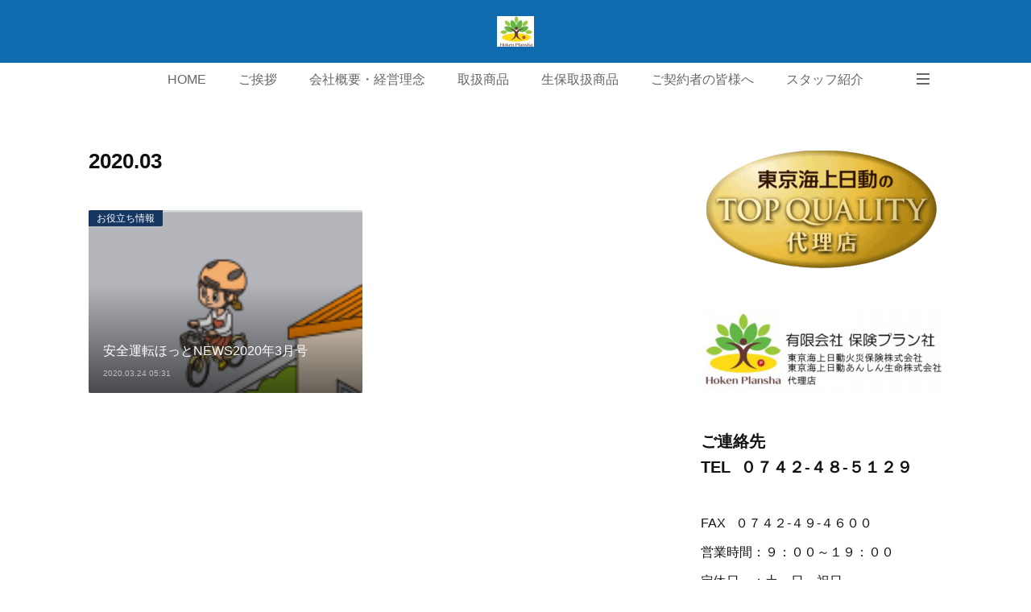

--- FILE ---
content_type: text/html; charset=utf-8
request_url: https://www.hokenplansha.com/posts/archives/2020/03
body_size: 10600
content:
<!doctype html>

            <html lang="ja" data-reactroot=""><head><meta charSet="UTF-8"/><meta http-equiv="X-UA-Compatible" content="IE=edge"/><meta name="viewport" content="width=device-width,user-scalable=no,initial-scale=1.0,minimum-scale=1.0,maximum-scale=1.0"/><title data-react-helmet="true">2020年03月の記事一覧 | 有限会社保険プラン社｜保険プラン社｜奈良の保険代理店｜東京海上日動代理店</title><link data-react-helmet="true" rel="canonical" href="https://www.hokenplansha.com/posts/archives/2020/03"/><meta name="description" content="2020年3月の一覧。安全運転ほっとNEWS2020年3月号 - 子どもと一緒に考えよう！自転車に乗るときの交通ルール小学生になると、自転車に乗って遊びや習い事へ行く機会も増え、行動範囲が広がります。しかし、子どもは道路に隠れている危険や、標識の意味をよく理解していないことがあり、急に車道へ飛び出すなどの危ない運転をしがちです。 今月は、小学生と大人が起こした自転車事故の要因を比べ、道路上の危険や交通ルールについて子どもと一緒に考えてみましょう。"/><meta name="google-site-verification" content="ZqanCMAjJOXIkmsOzSdDyWqzEJApYwXAj8VEFmhVmeU"/><meta property="fb:app_id" content="522776621188656"/><meta property="og:url" content="https://www.hokenplansha.com/posts/archives/2020/03"/><meta property="og:type" content="website"/><meta property="og:title" content="2020年3月の記事"/><meta property="og:description" content="2020年3月の一覧。安全運転ほっとNEWS2020年3月号 - 子どもと一緒に考えよう！自転車に乗るときの交通ルール小学生になると、自転車に乗って遊びや習い事へ行く機会も増え、行動範囲が広がります。しかし、子どもは道路に隠れている危険や、標識の意味をよく理解していないことがあり、急に車道へ飛び出すなどの危ない運転をしがちです。 今月は、小学生と大人が起こした自転車事故の要因を比べ、道路上の危険や交通ルールについて子どもと一緒に考えてみましょう。"/><meta property="og:image" content="https://cdn.amebaowndme.com/madrid-prd/madrid-web/images/sites/617427/7b3f447d0d3e9fb8332fcc2cbde7c4ef_c948e0799a0075534165869efc0c3b6e.gif"/><meta property="og:site_name" content="有限会社保険プラン社｜保険プラン社｜奈良の保険代理店｜東京海上日動代理店"/><meta property="og:locale" content="ja_JP"/><meta name="twitter:card" content="summary"/><meta name="twitter:site" content="@amebaownd"/><meta name="twitter:title" content="2020年3月の記事 | 有限会社保険プラン社｜保険プラン社｜奈良の保険代理店｜東京海上日動代理店"/><meta name="twitter:description" content="2020年3月の一覧。安全運転ほっとNEWS2020年3月号 - 子どもと一緒に考えよう！自転車に乗るときの交通ルール小学生になると、自転車に乗って遊びや習い事へ行く機会も増え、行動範囲が広がります。しかし、子どもは道路に隠れている危険や、標識の意味をよく理解していないことがあり、急に車道へ飛び出すなどの危ない運転をしがちです。 今月は、小学生と大人が起こした自転車事故の要因を比べ、道路上の危険や交通ルールについて子どもと一緒に考えてみましょう。"/><meta name="twitter:image" content="https://cdn.amebaowndme.com/madrid-prd/madrid-web/images/sites/617427/7b3f447d0d3e9fb8332fcc2cbde7c4ef_c948e0799a0075534165869efc0c3b6e.gif"/><link rel="alternate" type="application/rss+xml" title="有限会社保険プラン社｜保険プラン社｜奈良の保険代理店｜東京海上日動代理店" href="https://www.hokenplansha.com/rss.xml"/><link rel="alternate" type="application/atom+xml" title="有限会社保険プラン社｜保険プラン社｜奈良の保険代理店｜東京海上日動代理店" href="https://www.hokenplansha.com/atom.xml"/><link rel="sitemap" type="application/xml" title="Sitemap" href="/sitemap.xml"/><link href="https://static.amebaowndme.com/madrid-frontend/css/user.min-a66be375c.css" rel="stylesheet" type="text/css"/><link href="https://static.amebaowndme.com/madrid-frontend/css/spune/index.min-a66be375c.css" rel="stylesheet" type="text/css"/><link rel="icon" href="https://cdn.amebaowndme.com/madrid-prd/madrid-web/images/sites/617427/87459f220624f693b769ebba6341c44f_e2766ba2ebfe6e65535bbcedf0865eb2.png?width=32&amp;height=32"/><link rel="apple-touch-icon" href="https://cdn.amebaowndme.com/madrid-prd/madrid-web/images/sites/617427/87459f220624f693b769ebba6341c44f_e2766ba2ebfe6e65535bbcedf0865eb2.png?width=180&amp;height=180"/><style id="site-colors" charSet="UTF-8">.u-nav-clr {
  color: #666666;
}
.u-nav-bdr-clr {
  border-color: #666666;
}
.u-nav-bg-clr {
  background-color: #0f6bad;
}
.u-nav-bg-bdr-clr {
  border-color: #0f6bad;
}
.u-site-clr {
  color: #ffffff;
}
.u-base-bg-clr {
  background-color: #ffffff;
}
.u-btn-clr {
  color: #ffffff;
}
.u-btn-clr:hover,
.u-btn-clr--active {
  color: rgba(255,255,255, 0.7);
}
.u-btn-clr--disabled,
.u-btn-clr:disabled {
  color: rgba(255,255,255, 0.5);
}
.u-btn-bdr-clr {
  border-color: #50badd;
}
.u-btn-bdr-clr:hover,
.u-btn-bdr-clr--active {
  border-color: rgba(80,186,221, 0.7);
}
.u-btn-bdr-clr--disabled,
.u-btn-bdr-clr:disabled {
  border-color: rgba(80,186,221, 0.5);
}
.u-btn-bg-clr {
  background-color: #50badd;
}
.u-btn-bg-clr:hover,
.u-btn-bg-clr--active {
  background-color: rgba(80,186,221, 0.7);
}
.u-btn-bg-clr--disabled,
.u-btn-bg-clr:disabled {
  background-color: rgba(80,186,221, 0.5);
}
.u-txt-clr {
  color: #111111;
}
.u-txt-clr--lv1 {
  color: rgba(17,17,17, 0.7);
}
.u-txt-clr--lv2 {
  color: rgba(17,17,17, 0.5);
}
.u-txt-clr--lv3 {
  color: rgba(17,17,17, 0.3);
}
.u-txt-bg-clr {
  background-color: #e7e7e7;
}
.u-lnk-clr,
.u-clr-area a {
  color: #0f6bad;
}
.u-lnk-clr:visited,
.u-clr-area a:visited {
  color: rgba(15,107,173, 0.7);
}
.u-lnk-clr:hover,
.u-clr-area a:hover {
  color: rgba(15,107,173, 0.5);
}
.u-ttl-blk-clr {
  color: #111111;
}
.u-ttl-blk-bdr-clr {
  border-color: #111111;
}
.u-ttl-blk-bdr-clr--lv1 {
  border-color: #cfcfcf;
}
.u-bdr-clr {
  border-color: #dddddd;
}
.u-acnt-bdr-clr {
  border-color: #153661;
}
.u-acnt-bg-clr {
  background-color: #153661;
}
body {
  background-color: #ffffff;
}
blockquote {
  color: rgba(17,17,17, 0.7);
  border-left-color: #dddddd;
};</style><style id="user-css" charSet="UTF-8">;</style><style media="screen and (max-width: 800px)" id="user-sp-css" charSet="UTF-8">;</style><script>
              (function(i,s,o,g,r,a,m){i['GoogleAnalyticsObject']=r;i[r]=i[r]||function(){
              (i[r].q=i[r].q||[]).push(arguments)},i[r].l=1*new Date();a=s.createElement(o),
              m=s.getElementsByTagName(o)[0];a.async=1;a.src=g;m.parentNode.insertBefore(a,m)
              })(window,document,'script','//www.google-analytics.com/analytics.js','ga');
            </script></head><body id="mdrd-a66be375c" class="u-txt-clr u-base-bg-clr theme-spune plan-premium hide-owndbar "><noscript><iframe src="//www.googletagmanager.com/ns.html?id=GTM-PXK9MM" height="0" width="0" style="display:none;visibility:hidden"></iframe></noscript><script>
            (function(w,d,s,l,i){w[l]=w[l]||[];w[l].push({'gtm.start':
            new Date().getTime(),event:'gtm.js'});var f=d.getElementsByTagName(s)[0],
            j=d.createElement(s),dl=l!='dataLayer'?'&l='+l:'';j.async=true;j.src=
            '//www.googletagmanager.com/gtm.js?id='+i+dl;f.parentNode.insertBefore(j,f);
            })(window,document, 'script', 'dataLayer', 'GTM-PXK9MM');
            </script><div id="content"><div class="page " data-reactroot=""><div class="page__outer"><div class="page__inner u-base-bg-clr"><header class="page__header header"><div class="header__inner"><div class="header__logo header-logo u-nav-bg-clr"><div><img alt=""/></div></div><nav role="navigation" class="global-nav__outer"><div class="global-nav"><div class="global-nav__inner"><ul class="global-nav__list u-font"><li class="global-nav__item "><a target="" class="u-nav-clr" href="/">HOME</a></li><li class="global-nav__item "><a target="" class="u-nav-clr" href="/pages/2577116/page_201902042030">ご挨拶</a></li><li class="global-nav__item "><a target="" class="u-nav-clr" href="/pages/2577792/page_201902050011">会社概要・経営理念</a></li><li class="global-nav__item "><a target="" class="u-nav-clr" href="/pages/2545710/gallery">取扱商品</a></li><li class="global-nav__item "><a target="" class="u-nav-clr" href="/pages/2551858/page_201901270129">生保取扱商品</a></li><li class="global-nav__item "><a target="" class="u-nav-clr" href="/pages/2551105/page_201901262030">ご契約者の皆様へ</a></li><li class="global-nav__item "><a target="" class="u-nav-clr" href="/pages/2551844/page_201901270121">スタッフ紹介</a></li><li class="global-nav__item "><a target="" class="u-nav-clr" href="/pages/2545711/menu">勧誘方針・個人情報保護方針</a></li><li class="global-nav__item "><a target="" class="u-nav-clr" href="/pages/2551850/page_201901270124">交通アクセス</a></li><li class="global-nav__item "><a target="" class="u-nav-clr" href="/pages/2551854/page_201901270126">お問い合わせ・ご要望</a></li></ul></div><div class="global-nav__more"><div class="header__icon header-icon"><span class="header-icon__item u-nav-bdr-clr"></span><span class="header-icon__item u-nav-bdr-clr"></span></div></div></div></nav></div></header><div class="page__container page-container"><div class="page-container-inner"><div class="page-container__main"><div class="page__main--outer"><div role="main" class="page__main page__main--archive"><div class="grid grid--m"><div class="col1-1 col1-1--gtr-m column"><div class="block__outer"><div><div class="heading-lv1 u-font"><h1 class="heading-lv1__text u-ttl-blk-clr">2020<!-- -->.<!-- -->03</h1></div></div></div></div></div><div class="grid grid--m"><div class="col1-1 col1-1--gtr-m column"><div class="block__outer"><div class="blog-list blog-list--main blog-list--grid blog-list--recent"><article class="blog-item--index0 blog-list__item blog-item"><div class="blog-item__inner"><div class="blog-item__category blog-category u-acnt-bg-clr"><a href="/posts/categories/1728053">お役立ち情報</a></div><a class="blog-item__content" href="/posts/7960995"><div class="blog-item__img"><div><div><img alt=""/></div></div></div><div class="blog-item__body blog-body"><div class="blog-item__title blog-title"><div class="blog-title__text"><div>安全運転ほっとNEWS2020年3月号</div></div></div><div class="blog-item__date u-font"><time class="" dateTime="2020-03-24T05:31:02Z">2020.03.24 05:31</time></div></div></a></div></article></div><div><div class="pagination pagination--type02"><ul class="pagination__list"><li class="pagination__item pagination__item--first "><a class="u-txt-clr" href="/posts/archives/2020/03/page/1?type=grid"><span aria-hidden="true" class="icon icon--disclosure-double-l2"></span></a></li><li class="pagination__item pagination__item--prev pagination__item--hide"><a class="u-txt-clr" href="/posts/archives/2020/03/page/-1?type=grid"><span aria-hidden="true" class="icon icon--disclosure-l2"></span></a></li><li class="pagination__item pagination__item--next pagination__item--hide"><a class="u-txt-clr" href="/posts/archives/2020/03/page/1?type=grid"><span aria-hidden="true" class="icon icon--disclosure-r2"></span></a></li><li class="pagination__item pagination__item--last "><a class="u-txt-clr" href="/posts/archives/2020/03/page/undefined?type=grid"><span aria-hidden="true" class="icon icon--disclosure-double-r2"></span></a></li></ul></div></div></div></div></div></div></div></div><aside class="page-container__side page-container__side--east"><div class="complementary-outer complementary-outer--slot11"><div class="complementary complementary--image complementary--sidebar"><div class="block-type--image"><div class="img img__item--center img__item--fit"><div><img alt=""/></div></div></div></div><div class="complementary complementary--image complementary--sidebar"><div class="block-type--image"><div class="img img__item--center img__item--fit"><div><img alt=""/></div></div></div></div><div class="complementary complementary--text complementary--sidebar"><div class="block-type--text"><div style="position:relative" class="block__outer block__outer--base u-clr-area"><div style="position:relative" class="block"><div style="position:relative" class="block__inner"><div class="block-txt txt txt--s u-txt-clr"><h3>ご連絡先<br>TEL&nbsp; ０７４２-４８-５１２９</h3></div></div></div></div></div></div><div class="complementary complementary--text complementary--sidebar"><div class="block-type--text"><div style="position:relative" class="block__outer block__outer--base u-clr-area"><div style="position:relative" class="block"><div style="position:relative" class="block__inner"><div class="block-txt txt txt--s u-txt-clr"><p>FAX&nbsp; &nbsp;０７４２-４９-４６００</p><p>営業時間：９：００～１９：００</p><p>定休日　：土・日・祝日</p></div></div></div></div></div></div><div class="complementary complementary--text complementary--sidebar"><div class="block-type--text"><div style="position:relative" class="block__outer block__outer--base u-clr-area"><div style="position:relative" class="block"><div style="position:relative" class="block__inner"><div class="block-txt txt txt--s u-txt-clr"><blockquote>事故・故障のときは・・・<br>０１２０ｰ１１９ｰ１１０　　<br>24時間365日事故受付　<br><u><a class="u-lnk-clr" href="https://www.tokiomarine-nichido.co.jp/sp/app/contact.html">東京海上日動安心110番</a></u><br><u><u><a class="u-lnk-clr" target="_blank" href="https://www.tokiomarine-nichido.co.jp/sp/app/contact.html">（事故受付センター）</a></u></u><br></blockquote></div></div></div></div></div></div><div class="complementary complementary--image complementary--sidebar"><div class="block-type--image"><div class="img img__item--center img__item--fit"><div><img alt=""/></div></div></div></div><div class="complementary complementary--image complementary--sidebar"><div class="block-type--image"><div class="img img__item--center img__item--fit"><div><img alt=""/></div></div></div></div><div class="complementary complementary--divider complementary--sidebar"><div class="block-type--divider"><hr class="divider u-bdr-clr"/></div></div><div class="complementary complementary--text complementary--sidebar"><div class="block-type--text"><div style="position:relative" class="block__outer block__outer--base u-clr-area"><div style="position:relative" class="block"><div style="position:relative" class="block__inner"><div class="block-txt txt txt--s u-txt-clr"><p>このホームページは、各保険の概要についてご紹介したものです。ご契約（団体扱の場合はご加入）にあたっては、必ず「重要事項説明書」をよくご確認ください。ご不明な点等がある場合には、代理店までお問い合わせください。</p></div></div></div></div></div></div><div class="complementary complementary--text complementary--sidebar"><div class="block-type--text"><div style="position:relative" class="block__outer block__outer--base u-clr-area"><div style="position:relative" class="block"><div style="position:relative" class="block__inner"><div class="block-txt txt txt--s u-txt-clr"><p>R7.2.13作成 24TC-006817</p></div></div></div></div></div></div><div class="complementary complementary--divider complementary--sidebar"><div class="block-type--divider"><hr class="divider u-bdr-clr"/></div></div><div class="complementary complementary--image complementary--sidebar"><div class="block-type--image"><div class="img img__item--center img__item--fit"><div><img alt=""/></div></div></div></div><div class="complementary complementary--image complementary--sidebar"><div class="block-type--image"><div class="img img__item--center img__item--fit"><div><img alt=""/></div></div></div></div><div class="complementary complementary--text complementary--sidebar"><div class="block-type--text"><div style="position:relative" class="block__outer block__outer--base u-clr-area"><div style="position:relative" class="block"><div style="position:relative" class="block__inner"><div class="block-txt txt txt--s u-txt-clr"><p>マネコミ！</p><p>みんなのお金のギモンを解決する情報コミュニティーです。</p></div></div></div></div></div></div><div class="complementary complementary--divider complementary--sidebar"><div class="block-type--divider"><hr class="divider u-bdr-clr"/></div></div><div class="complementary complementary--image complementary--sidebar"><div class="block-type--image"><div class="img img__item--center img__item--fit"><div><img alt=""/></div></div></div></div><div class="complementary complementary--divider complementary--sidebar"><div class="block-type--divider"><hr class="divider u-bdr-clr"/></div></div><div class="complementary complementary--image complementary--sidebar"><div class="block-type--image"><div class="img img__item--center img__item--fit"><div><img alt=""/></div></div></div></div><div class="complementary complementary--image complementary--sidebar"><div class="block-type--image"><div class="img img__item--center img__item--fit"><div><img alt=""/></div></div></div></div><div class="complementary complementary--divider complementary--sidebar"><div class="block-type--divider"><hr class="divider u-bdr-clr"/></div></div><div class="complementary complementary--image complementary--sidebar"><div class="block-type--image"><div class="img img__item--center img__item--fit"><div><img alt=""/></div></div></div></div><div class="complementary complementary--divider complementary--sidebar"><div class="block-type--divider"><hr class="divider u-bdr-clr"/></div></div><div class="complementary complementary--text complementary--sidebar"><div class="block-type--text"><div style="position:relative" class="block__outer block__outer--base u-clr-area"><div style="position:relative" class="block"><div style="position:relative" class="block__inner"><div class="block-txt txt txt--s u-txt-clr"><p>車買取り専門店</p></div></div></div></div></div></div><div class="complementary complementary--image complementary--sidebar"><div class="block-type--image"><div class="img img__item--center img__item--fit"><div><img alt=""/></div></div></div></div><div class="complementary complementary--divider complementary--sidebar"><div class="block-type--divider"><hr class="divider u-bdr-clr"/></div></div><div class="complementary complementary--image complementary--sidebar"><div class="block-type--image"><div class="img img__item--center img__item--fit"><div><img alt=""/></div></div></div></div><div class="complementary complementary--divider complementary--sidebar"><div class="block-type--divider"><hr class="divider u-bdr-clr"/></div></div><div class="complementary complementary--image complementary--sidebar"><div class="block-type--image"><div class="img img__item--center img__item--fit"><div><img alt=""/></div></div></div></div><div class="complementary complementary--image complementary--sidebar"><div class="block-type--image"><div class="img img__item--center img__item--fit"><div><img alt=""/></div></div></div></div><div class="complementary complementary--image complementary--sidebar"><div class="block-type--image"><div class="img img__item--center img__item--fit"><div><img alt=""/></div></div></div></div><div class="complementary complementary--image complementary--sidebar"><div class="block-type--image"><div class="img img__item--center img__item--fit"><div><img alt=""/></div></div></div></div><div class="complementary complementary--divider complementary--sidebar"><div class="block-type--divider"><hr class="divider u-bdr-clr"/></div></div><div class="complementary complementary--image complementary--sidebar"><div class="block-type--image"><div class="img img__item--center img__item--fit"><div><img alt=""/></div></div></div></div><div class="complementary complementary--divider complementary--sidebar"><div class="block-type--divider"><hr class="divider u-bdr-clr"/></div></div><div class="complementary complementary--image complementary--sidebar"><div class="block-type--image"><div class="img img__item--center img__item--fit"><div><img alt=""/></div></div></div></div><div class="complementary complementary--image complementary--sidebar"><div class="block-type--image"><div class="img img__item--center img__item--fit"><div><img alt=""/></div></div></div></div><div class="complementary complementary--postsArchive complementary--sidebar"><div class="block-type--postsArchive"></div></div><div class="complementary complementary--keywordSearch complementary--sidebar"><div class="block-type--keywordSearch"><div class="block-type--keyword-search"><div class="keyword-search u-bdr-clr"><form action="" name="keywordSearchForm0" novalidate=""><label for="keyword-search-0" aria-hidden="true" class="keyword-search__icon icon icon--search3"></label><input type="search" id="keyword-search-0" placeholder="キーワードを入力" name="keyword" maxLength="100" class="keyword-search__input"/></form></div></div></div></div><div class="pswp" tabindex="-1" role="dialog" aria-hidden="true"><div class="pswp__bg"></div><div class="pswp__scroll-wrap"><div class="pswp__container"><div class="pswp__item"></div><div class="pswp__item"></div><div class="pswp__item"></div></div><div class="pswp__ui pswp__ui--hidden"><div class="pswp__top-bar"><div class="pswp__counter"></div><button class="pswp__button pswp__button--close" title="Close (Esc)"></button><button class="pswp__button pswp__button--share" title="Share"></button><button class="pswp__button pswp__button--fs" title="Toggle fullscreen"></button><button class="pswp__button pswp__button--zoom" title="Zoom in/out"></button><div class="pswp__preloader"><div class="pswp__preloader__icn"><div class="pswp__preloader__cut"><div class="pswp__preloader__donut"></div></div></div></div></div><div class="pswp__share-modal pswp__share-modal--hidden pswp__single-tap"><div class="pswp__share-tooltip"></div></div><div class="pswp__button pswp__button--close pswp__close"><span class="pswp__close__item pswp__close"></span><span class="pswp__close__item pswp__close"></span></div><div class="pswp__bottom-bar"><button class="pswp__button pswp__button--arrow--left js-lightbox-arrow" title="Previous (arrow left)"></button><button class="pswp__button pswp__button--arrow--right js-lightbox-arrow" title="Next (arrow right)"></button></div><div class=""><div class="pswp__caption"><div class="pswp__caption"></div><div class="pswp__caption__link"><a class="js-link"></a></div></div></div></div></div></div></div></aside></div></div><footer role="contentinfo" class="page__footer footer" style="opacity:1 !important;visibility:visible !important;text-indent:0 !important;overflow:visible !important;position:static !important"><div class="footer__inner u-bdr-clr " style="opacity:1 !important;visibility:visible !important;text-indent:0 !important;overflow:visible !important;display:block !important;transform:none !important"><div class="footer__item u-bdr-clr" style="opacity:1 !important;visibility:visible !important;text-indent:0 !important;overflow:visible !important;display:block !important;transform:none !important"><p class="footer__copyright u-font"><small class="u-txt-clr u-txt-clr--lv2 u-font" style="color:rgba(17,17,17, 0.5) !important">Copyright © <!-- -->2026<!-- --> <!-- -->有限会社保険プラン社｜保険プラン社｜奈良の保険代理店｜東京海上日動代理店<!-- -->.</small></p></div></div></footer></div></div><div class="toast"></div></div></div><script charSet="UTF-8">window.mdrdEnv="prd";</script><script charSet="UTF-8">window.INITIAL_STATE={"authenticate":{"authCheckCompleted":false,"isAuthorized":false},"blogPostReblogs":{},"category":{},"currentSite":{"fetching":false,"status":null,"site":{}},"shopCategory":{},"categories":{},"notifications":{},"page":{},"paginationTitle":{},"postArchives":{},"postComments":{"submitting":false,"postStatus":null},"postDetail":{},"postList":{"postList-limit:12-page:1-siteId:617427-yearMonth:202003":{"fetching":false,"loaded":true,"meta":{"code":200,"pagination":{"total":1,"offset":0,"limit":12,"cursors":{"after":"","before":""}}},"data":[{"id":"7960995","userId":"786121","siteId":"617427","status":"publish","title":"安全運転ほっとNEWS2020年3月号","contents":[{"type":"text","format":"html","value":"\u003Ch3\u003E\u003Cu\u003E\u003Ca href=\"https:\u002F\u002Fwww.tokiomarine-nichido.co.jp\u002Fworld\u002Fguide\u002Fdrive\u002F202003.html\" class=\"u-lnk-clr\"\u003E子どもと一緒に考えよう！自転車に乗るときの交通ルール\u003C\u002Fa\u003E\u003C\u002Fu\u003E\u003C\u002Fh3\u003E\u003Cp\u003E小学生になると、自転車に乗って遊びや習い事へ行く機会も増え、行動範囲が広がります。しかし、子どもは道路に隠れている危険や、標識の意味をよく理解していないことがあり、急に車道へ飛び出すなどの危ない運転をしがちです。\u003C\u002Fp\u003E\u003Cp\u003E 今月は、小学生と大人が起こした自転車事故の要因を比べ、道路上の危険や交通ルールについて子どもと一緒に考えてみましょう。\u003Cbr\u003E\u003C\u002Fp\u003E"},{"type":"image","fit":true,"scale":0.5,"align":"center","url":"https:\u002F\u002Fcdn.amebaowndme.com\u002Fmadrid-prd\u002Fmadrid-web\u002Fimages\u002Fsites\u002F617427\u002F7b3f447d0d3e9fb8332fcc2cbde7c4ef_c948e0799a0075534165869efc0c3b6e.gif","link":"https:\u002F\u002Fwww.tokiomarine-nichido.co.jp\u002Fworld\u002Fguide\u002Fdrive\u002F202003.html","width":150,"height":150,"target":"_blank"}],"urlPath":"","publishedUrl":"https:\u002F\u002Fwww.hokenplansha.com\u002Fposts\u002F7960995","ogpDescription":"","ogpImageUrl":"","contentFiltered":"","viewCount":0,"commentCount":0,"reblogCount":0,"prevBlogPost":{"id":"0","title":"","summary":"","imageUrl":"","publishedAt":"0001-01-01T00:00:00Z"},"nextBlogPost":{"id":"0","title":"","summary":"","imageUrl":"","publishedAt":"0001-01-01T00:00:00Z"},"rebloggedPost":false,"blogCategories":[{"id":"1728053","siteId":"617427","label":"お役立ち情報","publishedCount":90,"createdAt":"2019-01-26T17:01:52Z","updatedAt":"2025-12-06T08:15:32Z"}],"user":{"id":"786121","nickname":"保険プラン社","description":"","official":false,"photoUrl":"https:\u002F\u002Fprofile-api.ameba.jp\u002Fv2\u002Fas\u002Fqb86ad88a4cef7859fc9eef92dc50dd96462823c\u002FprofileImage?cat=300","followingCount":2,"createdAt":"2019-01-24T11:50:38Z","updatedAt":"2025-12-23T12:54:05Z"},"updateUser":{"id":"786121","nickname":"保険プラン社","description":"","official":false,"photoUrl":"https:\u002F\u002Fprofile-api.ameba.jp\u002Fv2\u002Fas\u002Fqb86ad88a4cef7859fc9eef92dc50dd96462823c\u002FprofileImage?cat=300","followingCount":2,"createdAt":"2019-01-24T11:50:38Z","updatedAt":"2025-12-23T12:54:05Z"},"comments":{"pagination":{"total":0,"offset":0,"limit":0,"cursors":{"after":"","before":""}},"data":[]},"publishedAt":"2020-03-24T05:31:02Z","createdAt":"2020-03-24T05:31:02Z","updatedAt":"2021-06-24T07:18:50Z","version":5}]}},"shopList":{},"shopItemDetail":{},"pureAd":{},"keywordSearch":{},"proxyFrame":{"loaded":false},"relatedPostList":{},"route":{"route":{"path":"\u002Fposts\u002Farchives\u002F:yyyy\u002F:mm","component":function ArchivePage() {
      _classCallCheck(this, ArchivePage);

      return _possibleConstructorReturn(this, (ArchivePage.__proto__ || Object.getPrototypeOf(ArchivePage)).apply(this, arguments));
    },"route":{"id":"0","type":"blog_post_archive","idForType":"0","title":"","urlPath":"\u002Fposts\u002Farchives\u002F:yyyy\u002F:mm","isHomePage":false}},"params":{"yyyy":"2020","mm":"03"},"location":{"pathname":"\u002Fposts\u002Farchives\u002F2020\u002F03","search":"","hash":"","action":"POP","key":"1hqwgp","query":{}}},"siteConfig":{"tagline":"東京海上日動火災保険株式会社　\n東京海上日動あんしん生命保険株式会社 代理店","title":"有限会社保険プラン社｜保険プラン社｜奈良の保険代理店｜東京海上日動代理店","copyright":"","iconUrl":"https:\u002F\u002Fcdn.amebaowndme.com\u002Fmadrid-prd\u002Fmadrid-web\u002Fimages\u002Fsites\u002F617427\u002Ff37d6d622754a37e5e23986f018be44d_a745e5becc9bfaa8dbdb57104c7d71d0.jpg","logoUrl":"https:\u002F\u002Fcdn.amebaowndme.com\u002Fmadrid-prd\u002Fmadrid-web\u002Fimages\u002Fsites\u002F617427\u002Fe7a2ff6d0fe56c7fb71d92869f7516cc_1c2cd8cac653079f3d9d916785134828.jpg","coverImageUrl":"https:\u002F\u002Fcdn.amebaowndme.com\u002Fmadrid-prd\u002Fmadrid-web\u002Fimages\u002Fsites\u002F617427\u002F39496f0c21b821f587b142deeed9b648_d52c494ef1139543f9a2ebc7339ab01b.jpg","homePageId":"2545707","siteId":"617427","siteCategoryIds":[371],"themeId":"18","theme":"spune","shopId":"","openedShop":false,"shop":{"law":{"userType":"","corporateName":"","firstName":"","lastName":"","zipCode":"","prefecture":"","address":"","telNo":"","aboutContact":"","aboutPrice":"","aboutPay":"","aboutService":"","aboutReturn":""},"privacyPolicy":{"operator":"","contact":"","collectAndUse":"","restrictionToThirdParties":"","supervision":"","disclosure":"","cookie":""}},"user":{"id":"786121","nickname":"保険プラン社","photoUrl":"","createdAt":"2019-01-24T11:50:38Z","updatedAt":"2025-12-23T12:54:05Z"},"commentApproval":"reject","plan":{"id":"6","name":"premium-annual","ownd_header":true,"powered_by":true,"pure_ads":true},"verifiedType":"general","navigations":[{"title":"HOME","urlPath":".\u002F","target":"_self","pageId":"2545707"},{"title":"ご挨拶","urlPath":".\u002Fpages\u002F2577116\u002Fpage_201902042030","target":"_self","pageId":"2577116"},{"title":"会社概要・経営理念","urlPath":".\u002Fpages\u002F2577792\u002Fpage_201902050011","target":"_self","pageId":"2577792"},{"title":"取扱商品","urlPath":".\u002Fpages\u002F2545710\u002Fgallery","target":"_self","pageId":"2545710"},{"title":"生保取扱商品","urlPath":".\u002Fpages\u002F2551858\u002Fpage_201901270129","target":"_self","pageId":"2551858"},{"title":"ご契約者の皆様へ","urlPath":".\u002Fpages\u002F2551105\u002Fpage_201901262030","target":"_self","pageId":"2551105"},{"title":"スタッフ紹介","urlPath":".\u002Fpages\u002F2551844\u002Fpage_201901270121","target":"_self","pageId":"2551844"},{"title":"勧誘方針・個人情報保護方針","urlPath":".\u002Fpages\u002F2545711\u002Fmenu","target":"_self","pageId":"2545711"},{"title":"交通アクセス","urlPath":".\u002Fpages\u002F2551850\u002Fpage_201901270124","target":"_self","pageId":"2551850"},{"title":"お問い合わせ・ご要望","urlPath":".\u002Fpages\u002F2551854\u002Fpage_201901270126","target":"_self","pageId":"2551854"}],"routings":[{"id":"0","type":"blog","idForType":"0","title":"","urlPath":"\u002Fposts\u002Fpage\u002F:page_num","isHomePage":false},{"id":"0","type":"blog_post_archive","idForType":"0","title":"","urlPath":"\u002Fposts\u002Farchives\u002F:yyyy\u002F:mm","isHomePage":false},{"id":"0","type":"blog_post_archive","idForType":"0","title":"","urlPath":"\u002Fposts\u002Farchives\u002F:yyyy\u002F:mm\u002Fpage\u002F:page_num","isHomePage":false},{"id":"0","type":"blog_post_category","idForType":"0","title":"","urlPath":"\u002Fposts\u002Fcategories\u002F:category_id","isHomePage":false},{"id":"0","type":"blog_post_category","idForType":"0","title":"","urlPath":"\u002Fposts\u002Fcategories\u002F:category_id\u002Fpage\u002F:page_num","isHomePage":false},{"id":"0","type":"author","idForType":"0","title":"","urlPath":"\u002Fauthors\u002F:user_id","isHomePage":false},{"id":"0","type":"author","idForType":"0","title":"","urlPath":"\u002Fauthors\u002F:user_id\u002Fpage\u002F:page_num","isHomePage":false},{"id":"0","type":"blog_post_category","idForType":"0","title":"","urlPath":"\u002Fposts\u002Fcategory\u002F:category_id","isHomePage":false},{"id":"0","type":"blog_post_category","idForType":"0","title":"","urlPath":"\u002Fposts\u002Fcategory\u002F:category_id\u002Fpage\u002F:page_num","isHomePage":false},{"id":"0","type":"blog_post_detail","idForType":"0","title":"","urlPath":"\u002Fposts\u002F:blog_post_id","isHomePage":false},{"id":"0","type":"keywordSearch","idForType":"0","title":"","urlPath":"\u002Fsearch\u002Fq\u002F:query","isHomePage":false},{"id":"0","type":"keywordSearch","idForType":"0","title":"","urlPath":"\u002Fsearch\u002Fq\u002F:query\u002Fpage\u002F:page_num","isHomePage":false},{"id":"2577792","type":"static","idForType":"0","title":"会社概要・経営理念","urlPath":"\u002Fpages\u002F2577792\u002F","isHomePage":false},{"id":"2577792","type":"static","idForType":"0","title":"会社概要・経営理念","urlPath":"\u002Fpages\u002F2577792\u002F:url_path","isHomePage":false},{"id":"2577116","type":"static","idForType":"0","title":"ご挨拶","urlPath":"\u002Fpages\u002F2577116\u002F","isHomePage":false},{"id":"2577116","type":"static","idForType":"0","title":"ご挨拶","urlPath":"\u002Fpages\u002F2577116\u002F:url_path","isHomePage":false},{"id":"2551858","type":"static","idForType":"0","title":"生保取扱商品","urlPath":"\u002Fpages\u002F2551858\u002F","isHomePage":false},{"id":"2551858","type":"static","idForType":"0","title":"生保取扱商品","urlPath":"\u002Fpages\u002F2551858\u002F:url_path","isHomePage":false},{"id":"2551854","type":"static","idForType":"0","title":"お問い合わせ・ご要望","urlPath":"\u002Fpages\u002F2551854\u002F","isHomePage":false},{"id":"2551854","type":"static","idForType":"0","title":"お問い合わせ・ご要望","urlPath":"\u002Fpages\u002F2551854\u002F:url_path","isHomePage":false},{"id":"2551850","type":"static","idForType":"0","title":"交通アクセス","urlPath":"\u002Fpages\u002F2551850\u002F","isHomePage":false},{"id":"2551850","type":"static","idForType":"0","title":"交通アクセス","urlPath":"\u002Fpages\u002F2551850\u002F:url_path","isHomePage":false},{"id":"2551844","type":"static","idForType":"0","title":"スタッフ紹介","urlPath":"\u002Fpages\u002F2551844\u002F","isHomePage":false},{"id":"2551844","type":"static","idForType":"0","title":"スタッフ紹介","urlPath":"\u002Fpages\u002F2551844\u002F:url_path","isHomePage":false},{"id":"2551105","type":"static","idForType":"0","title":"ご契約者の皆様へ","urlPath":"\u002Fpages\u002F2551105\u002F","isHomePage":false},{"id":"2551105","type":"static","idForType":"0","title":"ご契約者の皆様へ","urlPath":"\u002Fpages\u002F2551105\u002F:url_path","isHomePage":false},{"id":"2545711","type":"static","idForType":"0","title":"勧誘方針・個人情報保護方針","urlPath":"\u002Fpages\u002F2545711\u002F","isHomePage":false},{"id":"2545711","type":"static","idForType":"0","title":"勧誘方針・個人情報保護方針","urlPath":"\u002Fpages\u002F2545711\u002F:url_path","isHomePage":false},{"id":"2545710","type":"static","idForType":"0","title":"取扱商品","urlPath":"\u002Fpages\u002F2545710\u002F","isHomePage":false},{"id":"2545710","type":"static","idForType":"0","title":"取扱商品","urlPath":"\u002Fpages\u002F2545710\u002F:url_path","isHomePage":false},{"id":"2545707","type":"static","idForType":"0","title":"HOME","urlPath":"\u002Fpages\u002F2545707\u002F","isHomePage":true},{"id":"2545707","type":"static","idForType":"0","title":"HOME","urlPath":"\u002Fpages\u002F2545707\u002F:url_path","isHomePage":true},{"id":"2545707","type":"static","idForType":"0","title":"HOME","urlPath":"\u002F","isHomePage":true}],"siteColors":{"navigationBackground":"#0f6bad","navigationText":"#666666","siteTitleText":"#ffffff","background":"#ffffff","buttonBackground":"#50badd","buttonText":"#ffffff","text":"#111111","link":"#0f6bad","titleBlock":"#111111","border":"#dddddd","accent":"#153661"},"wovnioAttribute":"","useAuthorBlock":false,"twitterHashtags":"","createdAt":"2019-01-24T12:09:18Z","seoTitle":"有限会社保険プラン社｜奈良の保険代理店","isPreview":false,"siteCategory":[{"id":"371","label":"会社や団体"}],"previewPost":null,"previewShopItem":null,"hasAmebaIdConnection":false,"serverTime":"2026-01-20T01:44:56Z","complementaries":{"1":{"contents":{"layout":{"rows":[{"columns":[{"blocks":[]}]}]}},"created_at":"2019-02-04T15:46:23Z","updated_at":"2019-02-08T17:36:24Z"},"2":{"contents":{"layout":{"rows":[{"columns":[{"blocks":[{"type":"text","format":"html","value":"\u003Cp\u003E\u003Cb\u003E有限会社 保険プラン社\u003C\u002Fb\u003E\u003C\u002Fp\u003E\u003Cp\u003E東京海上日動火災保険株式会社　東京海上日動あんしん生命保険株式会社　代理店\u003C\u002Fp\u003E"},{"type":"relatedPosts","layoutType":"listl","showHeading":true,"heading":"関連記事","limit":3},{"type":"postPrevNext","showImage":true}]}]}]}},"created_at":"2019-01-24T12:09:18Z","updated_at":"2019-02-08T17:36:24Z"},"3":{"contents":{"layout":{"rows":[{"columns":[{"blocks":[]}]}]}},"created_at":"2019-02-04T15:46:23Z","updated_at":"2019-02-08T17:36:24Z"},"4":{"contents":{"layout":{"rows":[{"columns":[{"blocks":[]}]}]}},"created_at":"2019-02-04T15:46:23Z","updated_at":"2019-02-08T17:36:24Z"},"11":{"contents":{"layout":{"rows":[{"columns":[{"blocks":[{"type":"image","fit":true,"scale":1,"align":"center","url":"https:\u002F\u002Fcdn.amebaowndme.com\u002Fmadrid-prd\u002Fmadrid-web\u002Fimages\u002Fsites\u002F617427\u002F6a424b9792bcb2b12316cc26cadf2dee_23e513e8ebe15808477c207f7f254a90.gif","link":"https:\u002F\u002Fdoc-req.tokiomarine-nichido.co.jp\u002Fht1721\u002FDairiMapServlet02?key=096000106__01","width":414,"height":221,"target":"_blank"},{"type":"image","fit":true,"scale":1,"align":"center","url":"https:\u002F\u002Fcdn.amebaowndme.com\u002Fmadrid-prd\u002Fmadrid-web\u002Fimages\u002Fsites\u002F617427\u002F1d57539404ed70fbe23263c33780e264_2415cf136dbb21297f5e7c6908e16df4.jpg","link":"https:\u002F\u002Fhokenplansha.shopinfo.jp\u002F","width":400,"height":150,"target":"_self"},{"type":"text","format":"html","value":"\u003Ch3\u003Eご連絡先\u003Cbr\u003ETEL&nbsp; ０７４２-４８-５１２９\u003C\u002Fh3\u003E"},{"type":"text","format":"html","value":"\u003Cp\u003EFAX&nbsp; &nbsp;０７４２-４９-４６００\u003C\u002Fp\u003E\u003Cp\u003E営業時間：９：００～１９：００\u003C\u002Fp\u003E\u003Cp\u003E定休日　：土・日・祝日\u003C\u002Fp\u003E"},{"type":"text","format":"html","value":"\u003Cblockquote\u003E事故・故障のときは・・・\u003Cbr\u003E０１２０ｰ１１９ｰ１１０　　\u003Cbr\u003E24時間365日事故受付　\u003Cbr\u003E\u003Cu\u003E\u003Ca href=\"https:\u002F\u002Fwww.tokiomarine-nichido.co.jp\u002Fsp\u002Fapp\u002Fcontact.html\" class=\"u-lnk-clr\"\u003E東京海上日動安心110番\u003C\u002Fa\u003E\u003C\u002Fu\u003E\u003Cbr\u003E\u003Cu\u003E\u003Cu\u003E\u003Ca href=\"https:\u002F\u002Fwww.tokiomarine-nichido.co.jp\u002Fsp\u002Fapp\u002Fcontact.html\" target=\"_blank\" class=\"u-lnk-clr\"\u003E（事故受付センター）\u003C\u002Fa\u003E\u003C\u002Fu\u003E\u003C\u002Fu\u003E\u003Cbr\u003E\u003C\u002Fblockquote\u003E"},{"type":"image","fit":true,"scale":1,"align":"center","url":"https:\u002F\u002Fcdn.amebaowndme.com\u002Fmadrid-prd\u002Fmadrid-web\u002Fimages\u002Fsites\u002F617427\u002F4f6c1764f658058f9675132be39b1cbb_1b04b04219884eb329e75ac754f0c661.jpg","link":"https:\u002F\u002Fwww.tokiomarine-nichido.co.jp\u002Fservice\u002Fcontractor\u002Fkeiyakusyasama.html","width":1024,"height":500,"target":"_blank"},{"type":"image","fit":true,"scale":1,"align":"center","url":"https:\u002F\u002Fcdn.amebaowndme.com\u002Fmadrid-prd\u002Fmadrid-web\u002Fimages\u002Fsites\u002F617427\u002F873dfa29193acedd3faf58949dcf741c_6da831a3e50fc8681749423c93ce3030.png","link":"https:\u002F\u002Fwww.tokiomarine-nichido.co.jp\u002F","width":442,"height":73,"target":"_blank"},{"type":"divider"},{"type":"text","format":"html","value":"\u003Cp\u003Eこのホームページは、各保険の概要についてご紹介したものです。ご契約（団体扱の場合はご加入）にあたっては、必ず「重要事項説明書」をよくご確認ください。ご不明な点等がある場合には、代理店までお問い合わせください。\u003C\u002Fp\u003E"},{"type":"text","format":"html","value":"\u003Cp\u003ER7.2.13作成 24TC-006817\u003C\u002Fp\u003E"},{"type":"divider"},{"type":"image","fit":true,"scale":1,"align":"center","url":"https:\u002F\u002Fcdn.amebaowndme.com\u002Fmadrid-prd\u002Fmadrid-web\u002Fimages\u002Fsites\u002F617427\u002F9fe3c2cdb31a0d597c1f0b60d013f1fe_5a047b37836527df696d01b20c5d467d.jpg","link":"http:\u002F\u002Fwww.tmn-anshin.co.jp\u002F","width":234,"height":60,"target":"_blank"},{"type":"image","fit":true,"scale":1,"align":"center","url":"https:\u002F\u002Fcdn.amebaowndme.com\u002Fmadrid-prd\u002Fmadrid-web\u002Fimages\u002Fsites\u002F617427\u002F0da719cde7ac0632e766b90aa68b589b_78eb071b015f53a4e339eac428644380.png","link":"https:\u002F\u002Fmanekomi.tmn-anshin.co.jp\u002F","width":255,"height":143,"target":"_blank"},{"type":"text","format":"html","value":"\u003Cp\u003Eマネコミ！\u003C\u002Fp\u003E\u003Cp\u003Eみんなのお金のギモンを解決する情報コミュニティーです。\u003C\u002Fp\u003E"},{"type":"divider"},{"type":"image","fit":true,"scale":1,"align":"center","url":"https:\u002F\u002Fcdn.amebaowndme.com\u002Fmadrid-prd\u002Fmadrid-web\u002Fimages\u002Fsites\u002F617427\u002F9be67ea54ef7a65690f2f0f15cb33cd2_94869e4cf028fad01c6b6c96487a86a7.gif","link":"http:\u002F\u002Fwww.naraken-kyosai.com\u002F","width":200,"height":50,"target":"_blank"},{"type":"divider"},{"type":"image","fit":true,"scale":1,"align":"center","url":"https:\u002F\u002Fcdn.amebaowndme.com\u002Fmadrid-prd\u002Fmadrid-web\u002Fimages\u002Fsites\u002F617427\u002Feeeaf7b3e46d0a88f03b6a198d1d94e0_3e0efef5cd084a246419aaf55947b757.gif","link":"https:\u002F\u002Fwww.naradaikyo.jp\u002F","width":384,"height":60,"target":"_blank"},{"type":"image","fit":true,"scale":1,"align":"center","url":"https:\u002F\u002Fcdn.amebaowndme.com\u002Fmadrid-prd\u002Fmadrid-web\u002Fimages\u002Fsites\u002F617427\u002Fa4f05e56ef1a0da640bdc360b5f6221c_3391203f3c3d311c769efa3d97eae944.gif","link":"https:\u002F\u002Fwww.nihondaikyo.or.jp\u002Findex.aspx","width":317,"height":93,"target":"_blank"},{"type":"divider"},{"type":"image","fit":true,"scale":1,"align":"center","url":"https:\u002F\u002Fcdn.amebaowndme.com\u002Fmadrid-prd\u002Fmadrid-web\u002Fimages\u002Fsites\u002F617427\u002F5e40e422eca53ee024b5d61e2857aebd_7f6aea14d6b2c9a876db43ad9ecd0f89.gif","link":"https:\u002F\u002Fwww.f-rent.co.jp\u002F","width":200,"height":50,"target":"_blank"},{"type":"divider"},{"type":"text","format":"html","value":"\u003Cp\u003E車買取り専門店\u003C\u002Fp\u003E"},{"type":"image","fit":true,"scale":1,"align":"center","url":"https:\u002F\u002Fcdn.amebaowndme.com\u002Fmadrid-prd\u002Fmadrid-web\u002Fimages\u002Fsites\u002F617427\u002Fe9ad93d8950bb5b9b76f7fbf515b3ce2_ac35ba4c9b78580ee2be204f681b97dd.gif","link":"http:\u002F\u002Fwww.jcmnet.co.jp\u002Findex.html","width":355,"height":25,"target":"_blank"},{"type":"divider"},{"type":"image","fit":true,"scale":1,"align":"center","url":"https:\u002F\u002Fcdn.amebaowndme.com\u002Fmadrid-prd\u002Fmadrid-web\u002Fimages\u002Fsites\u002F617427\u002F5dd81a32faed95ac52321c9250c34b9c_c90888cc3cdc1737a29cb816d3d00055.jpg","link":"https:\u002F\u002Fwww.chusho.meti.go.jp\u002Fkeiei\u002Fantei\u002Fbousai\u002Fkeizokuryoku.html","width":859,"height":612,"target":"_blank"},{"type":"divider"},{"type":"image","fit":true,"scale":1,"align":"center","url":"https:\u002F\u002Fcdn.amebaowndme.com\u002Fmadrid-prd\u002Fmadrid-web\u002Fimages\u002Fsites\u002F617427\u002F438f6a7aaf4e2810437236885c0be1d5_1360b77623223568a967bc538f9979df.jpg","link":"","width":1104,"height":960,"target":"_self"},{"type":"image","fit":true,"scale":1,"align":"center","url":"https:\u002F\u002Fcdn.amebaowndme.com\u002Fmadrid-prd\u002Fmadrid-web\u002Fimages\u002Fsites\u002F617427\u002Fc646c5e8ac2fbd9982dad49b2f7114b8_c8981de630fa8c23a8bc2076bc9f2d8b.jpg","link":"http:\u002F\u002Fwww.meti.go.jp\u002Fpolicy\u002Fmono_info_service\u002Fhealthcare\u002Fkenkoukeiei_yuryouhouzin.html","width":724,"height":260,"target":"_blank"},{"type":"image","fit":true,"scale":1,"align":"center","url":"https:\u002F\u002Fcdn.amebaowndme.com\u002Fmadrid-prd\u002Fmadrid-web\u002Fimages\u002Fsites\u002F617427\u002Fed3851d6a0d1db8ce8ae04b192fe8338_efe161b08df9532db16bf715f3227738.jpg","link":"","width":6125,"height":8782,"target":"_self"},{"type":"image","fit":true,"scale":1,"align":"center","url":"https:\u002F\u002Fcdn.amebaowndme.com\u002Fmadrid-prd\u002Fmadrid-web\u002Fimages\u002Fsites\u002F617427\u002Fa7ef690931cbb32c5827aa4b078d3e5d_148a0f3e303a3cb6a27f4ef50e0517c5.jpg","link":"","width":2920,"height":4266,"target":"_blank"},{"type":"divider"},{"type":"image","fit":true,"scale":1,"align":"center","url":"https:\u002F\u002Fcdn.amebaowndme.com\u002Fmadrid-prd\u002Fmadrid-web\u002Fimages\u002Fsites\u002F617427\u002Fd0d6740030400e6f38a932066c18d7f6_7434e79ffc9a33407919993caa2e4cc1.png","link":"https:\u002F\u002Fweb.sr-shindan.jp\u002Fcorp\u002Fdetail\u002F2814\u002Findex.html","width":417,"height":417,"target":"_blank"},{"type":"divider"},{"type":"image","fit":true,"scale":1,"align":"center","url":"https:\u002F\u002Fcdn.amebaowndme.com\u002Fmadrid-prd\u002Fmadrid-web\u002Fimages\u002Fsites\u002F617427\u002Fca59c230029be2e99ecab288782455a1_8c012bd907780474a39571e0ae832040.jpg","link":"","width":455,"height":300,"target":"_self"},{"type":"image","fit":true,"scale":1,"align":"center","url":"https:\u002F\u002Fcdn.amebaowndme.com\u002Fmadrid-prd\u002Fmadrid-web\u002Fimages\u002Fsites\u002F617427\u002Fddf1e16a2a05171a6b732491a3e784a4_14bc38f7b4d1efb1fb9f980303b1d2db.png","link":"","width":250,"height":353,"target":"_self"},{"type":"postsArchive","heading":"アーカイブ","showHeading":true,"design":"accordion"},{"type":"keywordSearch","heading":"","showHeading":false}]}]}]}},"created_at":"2019-01-24T12:09:18Z","updated_at":"2025-05-18T16:52:14Z"}},"siteColorsCss":".u-nav-clr {\n  color: #666666;\n}\n.u-nav-bdr-clr {\n  border-color: #666666;\n}\n.u-nav-bg-clr {\n  background-color: #0f6bad;\n}\n.u-nav-bg-bdr-clr {\n  border-color: #0f6bad;\n}\n.u-site-clr {\n  color: #ffffff;\n}\n.u-base-bg-clr {\n  background-color: #ffffff;\n}\n.u-btn-clr {\n  color: #ffffff;\n}\n.u-btn-clr:hover,\n.u-btn-clr--active {\n  color: rgba(255,255,255, 0.7);\n}\n.u-btn-clr--disabled,\n.u-btn-clr:disabled {\n  color: rgba(255,255,255, 0.5);\n}\n.u-btn-bdr-clr {\n  border-color: #50badd;\n}\n.u-btn-bdr-clr:hover,\n.u-btn-bdr-clr--active {\n  border-color: rgba(80,186,221, 0.7);\n}\n.u-btn-bdr-clr--disabled,\n.u-btn-bdr-clr:disabled {\n  border-color: rgba(80,186,221, 0.5);\n}\n.u-btn-bg-clr {\n  background-color: #50badd;\n}\n.u-btn-bg-clr:hover,\n.u-btn-bg-clr--active {\n  background-color: rgba(80,186,221, 0.7);\n}\n.u-btn-bg-clr--disabled,\n.u-btn-bg-clr:disabled {\n  background-color: rgba(80,186,221, 0.5);\n}\n.u-txt-clr {\n  color: #111111;\n}\n.u-txt-clr--lv1 {\n  color: rgba(17,17,17, 0.7);\n}\n.u-txt-clr--lv2 {\n  color: rgba(17,17,17, 0.5);\n}\n.u-txt-clr--lv3 {\n  color: rgba(17,17,17, 0.3);\n}\n.u-txt-bg-clr {\n  background-color: #e7e7e7;\n}\n.u-lnk-clr,\n.u-clr-area a {\n  color: #0f6bad;\n}\n.u-lnk-clr:visited,\n.u-clr-area a:visited {\n  color: rgba(15,107,173, 0.7);\n}\n.u-lnk-clr:hover,\n.u-clr-area a:hover {\n  color: rgba(15,107,173, 0.5);\n}\n.u-ttl-blk-clr {\n  color: #111111;\n}\n.u-ttl-blk-bdr-clr {\n  border-color: #111111;\n}\n.u-ttl-blk-bdr-clr--lv1 {\n  border-color: #cfcfcf;\n}\n.u-bdr-clr {\n  border-color: #dddddd;\n}\n.u-acnt-bdr-clr {\n  border-color: #153661;\n}\n.u-acnt-bg-clr {\n  background-color: #153661;\n}\nbody {\n  background-color: #ffffff;\n}\nblockquote {\n  color: rgba(17,17,17, 0.7);\n  border-left-color: #dddddd;\n}","siteFont":{"id":"3","name":"Helvetica"},"siteCss":"","siteSpCss":"","meta":{"Title":"2020年3月の記事 | 有限会社保険プラン社｜奈良の保険代理店","Description":"2020年3月の一覧。安全運転ほっとNEWS2020年3月号 - 子どもと一緒に考えよう！自転車に乗るときの交通ルール小学生になると、自転車に乗って遊びや習い事へ行く機会も増え、行動範囲が広がります。しかし、子どもは道路に隠れている危険や、標識の意味をよく理解していないことがあり、急に車道へ飛び出すなどの危ない運転をしがちです。 今月は、小学生と大人が起こした自転車事故の要因を比べ、道路上の危険や交通ルールについて子どもと一緒に考えてみましょう。","Keywords":"","Noindex":false,"Nofollow":false,"CanonicalUrl":"https:\u002F\u002Fwww.hokenplansha.com\u002Fposts\u002Farchives\u002F2020\u002F03","AmpHtml":"","DisabledFragment":false,"OgMeta":{"Type":"website","Title":"2020年3月の記事","Description":"2020年3月の一覧。安全運転ほっとNEWS2020年3月号 - 子どもと一緒に考えよう！自転車に乗るときの交通ルール小学生になると、自転車に乗って遊びや習い事へ行く機会も増え、行動範囲が広がります。しかし、子どもは道路に隠れている危険や、標識の意味をよく理解していないことがあり、急に車道へ飛び出すなどの危ない運転をしがちです。 今月は、小学生と大人が起こした自転車事故の要因を比べ、道路上の危険や交通ルールについて子どもと一緒に考えてみましょう。","Image":"https:\u002F\u002Fcdn.amebaowndme.com\u002Fmadrid-prd\u002Fmadrid-web\u002Fimages\u002Fsites\u002F617427\u002F7b3f447d0d3e9fb8332fcc2cbde7c4ef_c948e0799a0075534165869efc0c3b6e.gif","SiteName":"有限会社保険プラン社｜保険プラン社｜奈良の保険代理店｜東京海上日動代理店","Locale":"ja_JP"},"DeepLinkMeta":{"Ios":{"Url":"","AppStoreId":"","AppName":""},"Android":{"Url":"","AppName":"","Package":""},"WebUrl":""},"TwitterCard":{"Type":"summary","Site":"@amebaownd","Creator":"","Title":"2020年3月の記事 | 有限会社保険プラン社｜保険プラン社｜奈良の保険代理店｜東京海上日動代理店","Description":"2020年3月の一覧。安全運転ほっとNEWS2020年3月号 - 子どもと一緒に考えよう！自転車に乗るときの交通ルール小学生になると、自転車に乗って遊びや習い事へ行く機会も増え、行動範囲が広がります。しかし、子どもは道路に隠れている危険や、標識の意味をよく理解していないことがあり、急に車道へ飛び出すなどの危ない運転をしがちです。 今月は、小学生と大人が起こした自転車事故の要因を比べ、道路上の危険や交通ルールについて子どもと一緒に考えてみましょう。","Image":"https:\u002F\u002Fcdn.amebaowndme.com\u002Fmadrid-prd\u002Fmadrid-web\u002Fimages\u002Fsites\u002F617427\u002F7b3f447d0d3e9fb8332fcc2cbde7c4ef_c948e0799a0075534165869efc0c3b6e.gif"},"TwitterAppCard":{"CountryCode":"","IPhoneAppId":"","AndroidAppPackageName":"","CustomUrl":""},"SiteName":"有限会社保険プラン社｜保険プラン社｜奈良の保険代理店｜東京海上日動代理店","ImageUrl":"https:\u002F\u002Fcdn.amebaowndme.com\u002Fmadrid-prd\u002Fmadrid-web\u002Fimages\u002Fsites\u002F617427\u002F7b3f447d0d3e9fb8332fcc2cbde7c4ef_c948e0799a0075534165869efc0c3b6e.gif","FacebookAppId":"522776621188656","InstantArticleId":"","FaviconUrl":"https:\u002F\u002Fcdn.amebaowndme.com\u002Fmadrid-prd\u002Fmadrid-web\u002Fimages\u002Fsites\u002F617427\u002F87459f220624f693b769ebba6341c44f_e2766ba2ebfe6e65535bbcedf0865eb2.png?width=32&height=32","AppleTouchIconUrl":"https:\u002F\u002Fcdn.amebaowndme.com\u002Fmadrid-prd\u002Fmadrid-web\u002Fimages\u002Fsites\u002F617427\u002F87459f220624f693b769ebba6341c44f_e2766ba2ebfe6e65535bbcedf0865eb2.png?width=180&height=180","RssItems":[{"title":"有限会社保険プラン社｜保険プラン社｜奈良の保険代理店｜東京海上日動代理店","url":"https:\u002F\u002Fwww.hokenplansha.com\u002Frss.xml"}],"AtomItems":[{"title":"有限会社保険プラン社｜保険プラン社｜奈良の保険代理店｜東京海上日動代理店","url":"https:\u002F\u002Fwww.hokenplansha.com\u002Fatom.xml"}]},"googleConfig":{"TrackingCode":"","SiteVerificationCode":"ZqanCMAjJOXIkmsOzSdDyWqzEJApYwXAj8VEFmhVmeU"},"lanceTrackingUrl":"","FRM_ID_SIGNUP":"c.ownd-sites_r.ownd-sites_617427","landingPageParams":{"domain":"www.hokenplansha.com","protocol":"https","urlPath":"\u002Fposts\u002Farchives\u002F2020\u002F03"}},"siteFollow":{},"siteServiceTokens":{},"snsFeed":{},"toastMessages":{"messages":[]},"user":{"loaded":false,"me":{}},"userSites":{"fetching":null,"sites":[]},"userSiteCategories":{}};</script><script src="https://static.amebaowndme.com/madrid-metro/js/spune-c961039a0e890b88fbda.js" charSet="UTF-8"></script><style charSet="UTF-8">      .u-font {
        font-family: Helvetica, Arial, sans-serif;
      }    </style></body></html>